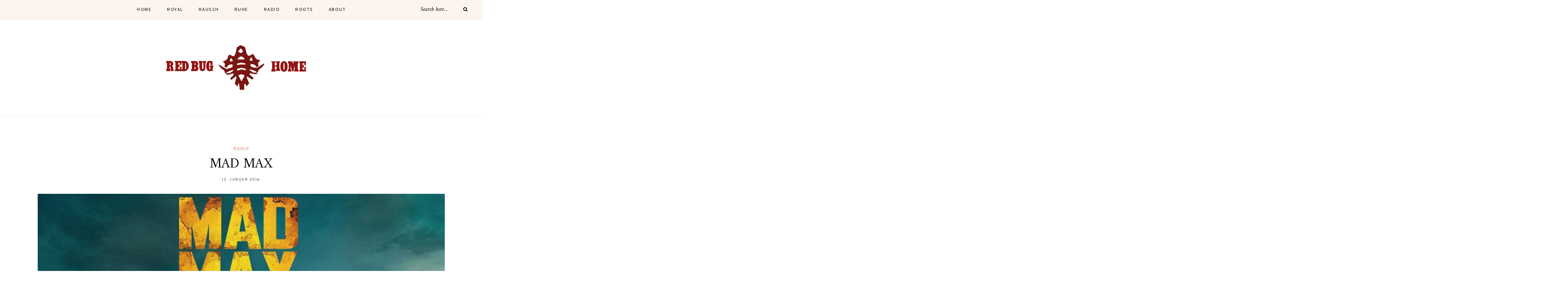

--- FILE ---
content_type: text/html; charset=UTF-8
request_url: https://www.redbug-home.com/mad-max/
body_size: 47593
content:
	
	<!DOCTYPE html>
<html lang="de">
<head>

	<meta charset="UTF-8">
	<meta http-equiv="X-UA-Compatible" content="IE=edge">
	
		<meta name="viewport" content="width=device-width, initial-scale=1">
		
	<link rel="profile" href="http://gmpg.org/xfn/11" />
	
	<link rel="pingback" href="https://www.redbug-home.com/xmlrpc.php" />

	<meta name='robots' content='index, follow, max-image-preview:large, max-snippet:-1, max-video-preview:-1' />
	<style>img:is([sizes="auto" i], [sizes^="auto," i]) { contain-intrinsic-size: 3000px 1500px }</style>
	
	<!-- This site is optimized with the Yoast SEO plugin v26.0 - https://yoast.com/wordpress/plugins/seo/ -->
	<title>MAD MAX - Redbug Home</title>
	<link rel="canonical" href="https://www.redbug-home.com/mad-max/" />
	<meta property="og:locale" content="de_DE" />
	<meta property="og:type" content="article" />
	<meta property="og:title" content="MAD MAX - Redbug Home" />
	<meta property="og:description" content="Es ist mal wieder soweit. Die Oscars stehen vor der Tür und  damit ist ein guter Zeitpunkt gekommen, um das letzte Filmjahr Revue passieren zu lassen. 2015 gab es viele große Actionfilme, erfolgreiche Sequels und nette Indie-Filme. Doch mein Favorit 2015 ist definitiv Mad Max. Ein waghalsiger Film, der einem das Gefühl vermittelt, mit einem Fuß in der Zukunft zu stehen. Doch was ist, wenn ich euch sage, dass die Idee gar nicht so neu ist? Wenn ich sage, dass George Miller sich mit Mad Max auf ein uraltes Rezept gestützt hat? Eine rasante Verfolgungsjagd, atemberaubende Stunts, der präzise Einsatz von Spezialeffekten, ein schweigsamer Hauptcharakter und eine mutige Partnerin. Das alles hat einer der berühmtesten Filmikonen bereits vor einer Ewigkeit verwirklicht. 1926 um genau zu sein. Die Rede ist natürlich von Buster Keaton und seinem Film The General. Ihr glaubt mir nicht? Na dann Vergleichen wir mal. In The General spielt Buster Keaton einen (unabsichtlichen) Kriegsverweigerer, der durch Zufall im Alleingang eine Gruppe Saboteure mit einer Lokomotive verfolgt. Wenn auch mit etwas mehr Absicht, ist Max ebenfalls Außenseiter eines Kriegssystems und wird trotzdem per Zufall in eine Verfolgungsjagd, diesmal mit Autos, verwickelt. The General spielt sich von nun an fast [&hellip;]" />
	<meta property="og:url" content="https://www.redbug-home.com/mad-max/" />
	<meta property="og:site_name" content="Redbug Home" />
	<meta property="article:published_time" content="2016-01-12T16:31:14+00:00" />
	<meta property="article:modified_time" content="2016-01-19T17:13:58+00:00" />
	<meta property="og:image" content="https://www.redbug-home.com/wp-content/uploads/2016/01/Mad-Max2.jpg" />
	<meta property="og:image:width" content="1500" />
	<meta property="og:image:height" content="500" />
	<meta property="og:image:type" content="image/jpeg" />
	<meta name="author" content="Leonard" />
	<meta name="twitter:card" content="summary_large_image" />
	<meta name="twitter:creator" content="@leonardcarow" />
	<meta name="twitter:site" content="@redbughome" />
	<meta name="twitter:label1" content="Verfasst von" />
	<meta name="twitter:data1" content="Leonard" />
	<meta name="twitter:label2" content="Geschätzte Lesezeit" />
	<meta name="twitter:data2" content="2 Minuten" />
	<script type="application/ld+json" class="yoast-schema-graph">{"@context":"https://schema.org","@graph":[{"@type":"WebPage","@id":"https://www.redbug-home.com/mad-max/","url":"https://www.redbug-home.com/mad-max/","name":"MAD MAX - Redbug Home","isPartOf":{"@id":"https://www.redbug-home.com/#website"},"primaryImageOfPage":{"@id":"https://www.redbug-home.com/mad-max/#primaryimage"},"image":{"@id":"https://www.redbug-home.com/mad-max/#primaryimage"},"thumbnailUrl":"https://www.redbug-home.com/wp-content/uploads/2016/01/Mad-Max2.jpg","datePublished":"2016-01-12T16:31:14+00:00","dateModified":"2016-01-19T17:13:58+00:00","author":{"@id":"https://www.redbug-home.com/#/schema/person/5776d98841ccf0c988bef4b1b1287927"},"breadcrumb":{"@id":"https://www.redbug-home.com/mad-max/#breadcrumb"},"inLanguage":"de","potentialAction":[{"@type":"ReadAction","target":["https://www.redbug-home.com/mad-max/"]}]},{"@type":"ImageObject","inLanguage":"de","@id":"https://www.redbug-home.com/mad-max/#primaryimage","url":"https://www.redbug-home.com/wp-content/uploads/2016/01/Mad-Max2.jpg","contentUrl":"https://www.redbug-home.com/wp-content/uploads/2016/01/Mad-Max2.jpg","width":1500,"height":500},{"@type":"BreadcrumbList","@id":"https://www.redbug-home.com/mad-max/#breadcrumb","itemListElement":[{"@type":"ListItem","position":1,"name":"Home","item":"https://www.redbug-home.com/"},{"@type":"ListItem","position":2,"name":"MAD MAX"}]},{"@type":"WebSite","@id":"https://www.redbug-home.com/#website","url":"https://www.redbug-home.com/","name":"Redbug Home","description":"Willkommen Zuhause","potentialAction":[{"@type":"SearchAction","target":{"@type":"EntryPoint","urlTemplate":"https://www.redbug-home.com/?s={search_term_string}"},"query-input":{"@type":"PropertyValueSpecification","valueRequired":true,"valueName":"search_term_string"}}],"inLanguage":"de"},{"@type":"Person","@id":"https://www.redbug-home.com/#/schema/person/5776d98841ccf0c988bef4b1b1287927","name":"Leonard","image":{"@type":"ImageObject","inLanguage":"de","@id":"https://www.redbug-home.com/#/schema/person/image/","url":"https://secure.gravatar.com/avatar/2e1143b107506aa3eea78d16dac43ea1ca19aca242b8878230b53fd6ed61eb24?s=96&d=mm&r=g","contentUrl":"https://secure.gravatar.com/avatar/2e1143b107506aa3eea78d16dac43ea1ca19aca242b8878230b53fd6ed61eb24?s=96&d=mm&r=g","caption":"Leonard"},"sameAs":["https://x.com/leonardcarow"],"url":"https://www.redbug-home.com/author/lenny/"}]}</script>
	<!-- / Yoast SEO plugin. -->


<link rel='dns-prefetch' href='//fonts.googleapis.com' />
<link rel="alternate" type="application/rss+xml" title="Redbug Home &raquo; Feed" href="https://www.redbug-home.com/feed/" />
<link rel="alternate" type="application/rss+xml" title="Redbug Home &raquo; Kommentar-Feed" href="https://www.redbug-home.com/comments/feed/" />
<link rel="alternate" type="application/rss+xml" title="Redbug Home &raquo; MAD MAX-Kommentar-Feed" href="https://www.redbug-home.com/mad-max/feed/" />
<script type="text/javascript">
/* <![CDATA[ */
window._wpemojiSettings = {"baseUrl":"https:\/\/s.w.org\/images\/core\/emoji\/16.0.1\/72x72\/","ext":".png","svgUrl":"https:\/\/s.w.org\/images\/core\/emoji\/16.0.1\/svg\/","svgExt":".svg","source":{"concatemoji":"https:\/\/www.redbug-home.com\/wp-includes\/js\/wp-emoji-release.min.js?ver=6.8.3"}};
/*! This file is auto-generated */
!function(s,n){var o,i,e;function c(e){try{var t={supportTests:e,timestamp:(new Date).valueOf()};sessionStorage.setItem(o,JSON.stringify(t))}catch(e){}}function p(e,t,n){e.clearRect(0,0,e.canvas.width,e.canvas.height),e.fillText(t,0,0);var t=new Uint32Array(e.getImageData(0,0,e.canvas.width,e.canvas.height).data),a=(e.clearRect(0,0,e.canvas.width,e.canvas.height),e.fillText(n,0,0),new Uint32Array(e.getImageData(0,0,e.canvas.width,e.canvas.height).data));return t.every(function(e,t){return e===a[t]})}function u(e,t){e.clearRect(0,0,e.canvas.width,e.canvas.height),e.fillText(t,0,0);for(var n=e.getImageData(16,16,1,1),a=0;a<n.data.length;a++)if(0!==n.data[a])return!1;return!0}function f(e,t,n,a){switch(t){case"flag":return n(e,"\ud83c\udff3\ufe0f\u200d\u26a7\ufe0f","\ud83c\udff3\ufe0f\u200b\u26a7\ufe0f")?!1:!n(e,"\ud83c\udde8\ud83c\uddf6","\ud83c\udde8\u200b\ud83c\uddf6")&&!n(e,"\ud83c\udff4\udb40\udc67\udb40\udc62\udb40\udc65\udb40\udc6e\udb40\udc67\udb40\udc7f","\ud83c\udff4\u200b\udb40\udc67\u200b\udb40\udc62\u200b\udb40\udc65\u200b\udb40\udc6e\u200b\udb40\udc67\u200b\udb40\udc7f");case"emoji":return!a(e,"\ud83e\udedf")}return!1}function g(e,t,n,a){var r="undefined"!=typeof WorkerGlobalScope&&self instanceof WorkerGlobalScope?new OffscreenCanvas(300,150):s.createElement("canvas"),o=r.getContext("2d",{willReadFrequently:!0}),i=(o.textBaseline="top",o.font="600 32px Arial",{});return e.forEach(function(e){i[e]=t(o,e,n,a)}),i}function t(e){var t=s.createElement("script");t.src=e,t.defer=!0,s.head.appendChild(t)}"undefined"!=typeof Promise&&(o="wpEmojiSettingsSupports",i=["flag","emoji"],n.supports={everything:!0,everythingExceptFlag:!0},e=new Promise(function(e){s.addEventListener("DOMContentLoaded",e,{once:!0})}),new Promise(function(t){var n=function(){try{var e=JSON.parse(sessionStorage.getItem(o));if("object"==typeof e&&"number"==typeof e.timestamp&&(new Date).valueOf()<e.timestamp+604800&&"object"==typeof e.supportTests)return e.supportTests}catch(e){}return null}();if(!n){if("undefined"!=typeof Worker&&"undefined"!=typeof OffscreenCanvas&&"undefined"!=typeof URL&&URL.createObjectURL&&"undefined"!=typeof Blob)try{var e="postMessage("+g.toString()+"("+[JSON.stringify(i),f.toString(),p.toString(),u.toString()].join(",")+"));",a=new Blob([e],{type:"text/javascript"}),r=new Worker(URL.createObjectURL(a),{name:"wpTestEmojiSupports"});return void(r.onmessage=function(e){c(n=e.data),r.terminate(),t(n)})}catch(e){}c(n=g(i,f,p,u))}t(n)}).then(function(e){for(var t in e)n.supports[t]=e[t],n.supports.everything=n.supports.everything&&n.supports[t],"flag"!==t&&(n.supports.everythingExceptFlag=n.supports.everythingExceptFlag&&n.supports[t]);n.supports.everythingExceptFlag=n.supports.everythingExceptFlag&&!n.supports.flag,n.DOMReady=!1,n.readyCallback=function(){n.DOMReady=!0}}).then(function(){return e}).then(function(){var e;n.supports.everything||(n.readyCallback(),(e=n.source||{}).concatemoji?t(e.concatemoji):e.wpemoji&&e.twemoji&&(t(e.twemoji),t(e.wpemoji)))}))}((window,document),window._wpemojiSettings);
/* ]]> */
</script>
<style id='wp-emoji-styles-inline-css' type='text/css'>

	img.wp-smiley, img.emoji {
		display: inline !important;
		border: none !important;
		box-shadow: none !important;
		height: 1em !important;
		width: 1em !important;
		margin: 0 0.07em !important;
		vertical-align: -0.1em !important;
		background: none !important;
		padding: 0 !important;
	}
</style>
<link rel='stylesheet' id='wp-block-library-css' href='https://www.redbug-home.com/wp-includes/css/dist/block-library/style.min.css?ver=6.8.3' type='text/css' media='all' />
<style id='classic-theme-styles-inline-css' type='text/css'>
/*! This file is auto-generated */
.wp-block-button__link{color:#fff;background-color:#32373c;border-radius:9999px;box-shadow:none;text-decoration:none;padding:calc(.667em + 2px) calc(1.333em + 2px);font-size:1.125em}.wp-block-file__button{background:#32373c;color:#fff;text-decoration:none}
</style>
<style id='global-styles-inline-css' type='text/css'>
:root{--wp--preset--aspect-ratio--square: 1;--wp--preset--aspect-ratio--4-3: 4/3;--wp--preset--aspect-ratio--3-4: 3/4;--wp--preset--aspect-ratio--3-2: 3/2;--wp--preset--aspect-ratio--2-3: 2/3;--wp--preset--aspect-ratio--16-9: 16/9;--wp--preset--aspect-ratio--9-16: 9/16;--wp--preset--color--black: #000000;--wp--preset--color--cyan-bluish-gray: #abb8c3;--wp--preset--color--white: #ffffff;--wp--preset--color--pale-pink: #f78da7;--wp--preset--color--vivid-red: #cf2e2e;--wp--preset--color--luminous-vivid-orange: #ff6900;--wp--preset--color--luminous-vivid-amber: #fcb900;--wp--preset--color--light-green-cyan: #7bdcb5;--wp--preset--color--vivid-green-cyan: #00d084;--wp--preset--color--pale-cyan-blue: #8ed1fc;--wp--preset--color--vivid-cyan-blue: #0693e3;--wp--preset--color--vivid-purple: #9b51e0;--wp--preset--gradient--vivid-cyan-blue-to-vivid-purple: linear-gradient(135deg,rgba(6,147,227,1) 0%,rgb(155,81,224) 100%);--wp--preset--gradient--light-green-cyan-to-vivid-green-cyan: linear-gradient(135deg,rgb(122,220,180) 0%,rgb(0,208,130) 100%);--wp--preset--gradient--luminous-vivid-amber-to-luminous-vivid-orange: linear-gradient(135deg,rgba(252,185,0,1) 0%,rgba(255,105,0,1) 100%);--wp--preset--gradient--luminous-vivid-orange-to-vivid-red: linear-gradient(135deg,rgba(255,105,0,1) 0%,rgb(207,46,46) 100%);--wp--preset--gradient--very-light-gray-to-cyan-bluish-gray: linear-gradient(135deg,rgb(238,238,238) 0%,rgb(169,184,195) 100%);--wp--preset--gradient--cool-to-warm-spectrum: linear-gradient(135deg,rgb(74,234,220) 0%,rgb(151,120,209) 20%,rgb(207,42,186) 40%,rgb(238,44,130) 60%,rgb(251,105,98) 80%,rgb(254,248,76) 100%);--wp--preset--gradient--blush-light-purple: linear-gradient(135deg,rgb(255,206,236) 0%,rgb(152,150,240) 100%);--wp--preset--gradient--blush-bordeaux: linear-gradient(135deg,rgb(254,205,165) 0%,rgb(254,45,45) 50%,rgb(107,0,62) 100%);--wp--preset--gradient--luminous-dusk: linear-gradient(135deg,rgb(255,203,112) 0%,rgb(199,81,192) 50%,rgb(65,88,208) 100%);--wp--preset--gradient--pale-ocean: linear-gradient(135deg,rgb(255,245,203) 0%,rgb(182,227,212) 50%,rgb(51,167,181) 100%);--wp--preset--gradient--electric-grass: linear-gradient(135deg,rgb(202,248,128) 0%,rgb(113,206,126) 100%);--wp--preset--gradient--midnight: linear-gradient(135deg,rgb(2,3,129) 0%,rgb(40,116,252) 100%);--wp--preset--font-size--small: 13px;--wp--preset--font-size--medium: 20px;--wp--preset--font-size--large: 36px;--wp--preset--font-size--x-large: 42px;--wp--preset--spacing--20: 0.44rem;--wp--preset--spacing--30: 0.67rem;--wp--preset--spacing--40: 1rem;--wp--preset--spacing--50: 1.5rem;--wp--preset--spacing--60: 2.25rem;--wp--preset--spacing--70: 3.38rem;--wp--preset--spacing--80: 5.06rem;--wp--preset--shadow--natural: 6px 6px 9px rgba(0, 0, 0, 0.2);--wp--preset--shadow--deep: 12px 12px 50px rgba(0, 0, 0, 0.4);--wp--preset--shadow--sharp: 6px 6px 0px rgba(0, 0, 0, 0.2);--wp--preset--shadow--outlined: 6px 6px 0px -3px rgba(255, 255, 255, 1), 6px 6px rgba(0, 0, 0, 1);--wp--preset--shadow--crisp: 6px 6px 0px rgba(0, 0, 0, 1);}:where(.is-layout-flex){gap: 0.5em;}:where(.is-layout-grid){gap: 0.5em;}body .is-layout-flex{display: flex;}.is-layout-flex{flex-wrap: wrap;align-items: center;}.is-layout-flex > :is(*, div){margin: 0;}body .is-layout-grid{display: grid;}.is-layout-grid > :is(*, div){margin: 0;}:where(.wp-block-columns.is-layout-flex){gap: 2em;}:where(.wp-block-columns.is-layout-grid){gap: 2em;}:where(.wp-block-post-template.is-layout-flex){gap: 1.25em;}:where(.wp-block-post-template.is-layout-grid){gap: 1.25em;}.has-black-color{color: var(--wp--preset--color--black) !important;}.has-cyan-bluish-gray-color{color: var(--wp--preset--color--cyan-bluish-gray) !important;}.has-white-color{color: var(--wp--preset--color--white) !important;}.has-pale-pink-color{color: var(--wp--preset--color--pale-pink) !important;}.has-vivid-red-color{color: var(--wp--preset--color--vivid-red) !important;}.has-luminous-vivid-orange-color{color: var(--wp--preset--color--luminous-vivid-orange) !important;}.has-luminous-vivid-amber-color{color: var(--wp--preset--color--luminous-vivid-amber) !important;}.has-light-green-cyan-color{color: var(--wp--preset--color--light-green-cyan) !important;}.has-vivid-green-cyan-color{color: var(--wp--preset--color--vivid-green-cyan) !important;}.has-pale-cyan-blue-color{color: var(--wp--preset--color--pale-cyan-blue) !important;}.has-vivid-cyan-blue-color{color: var(--wp--preset--color--vivid-cyan-blue) !important;}.has-vivid-purple-color{color: var(--wp--preset--color--vivid-purple) !important;}.has-black-background-color{background-color: var(--wp--preset--color--black) !important;}.has-cyan-bluish-gray-background-color{background-color: var(--wp--preset--color--cyan-bluish-gray) !important;}.has-white-background-color{background-color: var(--wp--preset--color--white) !important;}.has-pale-pink-background-color{background-color: var(--wp--preset--color--pale-pink) !important;}.has-vivid-red-background-color{background-color: var(--wp--preset--color--vivid-red) !important;}.has-luminous-vivid-orange-background-color{background-color: var(--wp--preset--color--luminous-vivid-orange) !important;}.has-luminous-vivid-amber-background-color{background-color: var(--wp--preset--color--luminous-vivid-amber) !important;}.has-light-green-cyan-background-color{background-color: var(--wp--preset--color--light-green-cyan) !important;}.has-vivid-green-cyan-background-color{background-color: var(--wp--preset--color--vivid-green-cyan) !important;}.has-pale-cyan-blue-background-color{background-color: var(--wp--preset--color--pale-cyan-blue) !important;}.has-vivid-cyan-blue-background-color{background-color: var(--wp--preset--color--vivid-cyan-blue) !important;}.has-vivid-purple-background-color{background-color: var(--wp--preset--color--vivid-purple) !important;}.has-black-border-color{border-color: var(--wp--preset--color--black) !important;}.has-cyan-bluish-gray-border-color{border-color: var(--wp--preset--color--cyan-bluish-gray) !important;}.has-white-border-color{border-color: var(--wp--preset--color--white) !important;}.has-pale-pink-border-color{border-color: var(--wp--preset--color--pale-pink) !important;}.has-vivid-red-border-color{border-color: var(--wp--preset--color--vivid-red) !important;}.has-luminous-vivid-orange-border-color{border-color: var(--wp--preset--color--luminous-vivid-orange) !important;}.has-luminous-vivid-amber-border-color{border-color: var(--wp--preset--color--luminous-vivid-amber) !important;}.has-light-green-cyan-border-color{border-color: var(--wp--preset--color--light-green-cyan) !important;}.has-vivid-green-cyan-border-color{border-color: var(--wp--preset--color--vivid-green-cyan) !important;}.has-pale-cyan-blue-border-color{border-color: var(--wp--preset--color--pale-cyan-blue) !important;}.has-vivid-cyan-blue-border-color{border-color: var(--wp--preset--color--vivid-cyan-blue) !important;}.has-vivid-purple-border-color{border-color: var(--wp--preset--color--vivid-purple) !important;}.has-vivid-cyan-blue-to-vivid-purple-gradient-background{background: var(--wp--preset--gradient--vivid-cyan-blue-to-vivid-purple) !important;}.has-light-green-cyan-to-vivid-green-cyan-gradient-background{background: var(--wp--preset--gradient--light-green-cyan-to-vivid-green-cyan) !important;}.has-luminous-vivid-amber-to-luminous-vivid-orange-gradient-background{background: var(--wp--preset--gradient--luminous-vivid-amber-to-luminous-vivid-orange) !important;}.has-luminous-vivid-orange-to-vivid-red-gradient-background{background: var(--wp--preset--gradient--luminous-vivid-orange-to-vivid-red) !important;}.has-very-light-gray-to-cyan-bluish-gray-gradient-background{background: var(--wp--preset--gradient--very-light-gray-to-cyan-bluish-gray) !important;}.has-cool-to-warm-spectrum-gradient-background{background: var(--wp--preset--gradient--cool-to-warm-spectrum) !important;}.has-blush-light-purple-gradient-background{background: var(--wp--preset--gradient--blush-light-purple) !important;}.has-blush-bordeaux-gradient-background{background: var(--wp--preset--gradient--blush-bordeaux) !important;}.has-luminous-dusk-gradient-background{background: var(--wp--preset--gradient--luminous-dusk) !important;}.has-pale-ocean-gradient-background{background: var(--wp--preset--gradient--pale-ocean) !important;}.has-electric-grass-gradient-background{background: var(--wp--preset--gradient--electric-grass) !important;}.has-midnight-gradient-background{background: var(--wp--preset--gradient--midnight) !important;}.has-small-font-size{font-size: var(--wp--preset--font-size--small) !important;}.has-medium-font-size{font-size: var(--wp--preset--font-size--medium) !important;}.has-large-font-size{font-size: var(--wp--preset--font-size--large) !important;}.has-x-large-font-size{font-size: var(--wp--preset--font-size--x-large) !important;}
:where(.wp-block-post-template.is-layout-flex){gap: 1.25em;}:where(.wp-block-post-template.is-layout-grid){gap: 1.25em;}
:where(.wp-block-columns.is-layout-flex){gap: 2em;}:where(.wp-block-columns.is-layout-grid){gap: 2em;}
:root :where(.wp-block-pullquote){font-size: 1.5em;line-height: 1.6;}
</style>
<link rel='stylesheet' id='alder-style-css' href='https://www.redbug-home.com/wp-content/themes/alder/style.css?ver=6.8.3' type='text/css' media='all' />
<link rel='stylesheet' id='font-awesome-css' href='https://www.redbug-home.com/wp-content/themes/alder/css/font-awesome.min.css?ver=6.8.3' type='text/css' media='all' />
<link rel='stylesheet' id='bxslider-css' href='https://www.redbug-home.com/wp-content/themes/alder/css/jquery.bxslider.css?ver=6.8.3' type='text/css' media='all' />
<link rel='stylesheet' id='alder-respon-css' href='https://www.redbug-home.com/wp-content/themes/alder/css/responsive.css?ver=6.8.3' type='text/css' media='all' />
<link rel='stylesheet' id='alder_fonts-css' href='//fonts.googleapis.com/css?family=Overpass%3A300%2C400%2C400i%2C700%2C700i%26subset%3Dlatin-ext%7CAmiri%3A400%2C700%2C700i%2C400i&#038;ver=1.0.0' type='text/css' media='all' />
<script type="text/javascript" src="https://www.redbug-home.com/wp-includes/js/jquery/jquery.min.js?ver=3.7.1" id="jquery-core-js"></script>
<script type="text/javascript" src="https://www.redbug-home.com/wp-includes/js/jquery/jquery-migrate.min.js?ver=3.4.1" id="jquery-migrate-js"></script>
<script type="text/javascript" src="https://www.redbug-home.com/wp-content/themes/alder/js/fitvids.js?ver%5B0%5D=jquery" id="fitvids-js"></script>
<link rel="https://api.w.org/" href="https://www.redbug-home.com/wp-json/" /><link rel="alternate" title="JSON" type="application/json" href="https://www.redbug-home.com/wp-json/wp/v2/posts/1201" /><link rel="EditURI" type="application/rsd+xml" title="RSD" href="https://www.redbug-home.com/xmlrpc.php?rsd" />
<meta name="generator" content="WordPress 6.8.3" />
<link rel='shortlink' href='https://www.redbug-home.com/?p=1201' />
<link rel="alternate" title="oEmbed (JSON)" type="application/json+oembed" href="https://www.redbug-home.com/wp-json/oembed/1.0/embed?url=https%3A%2F%2Fwww.redbug-home.com%2Fmad-max%2F" />
<link rel="alternate" title="oEmbed (XML)" type="text/xml+oembed" href="https://www.redbug-home.com/wp-json/oembed/1.0/embed?url=https%3A%2F%2Fwww.redbug-home.com%2Fmad-max%2F&#038;format=xml" />
    <style type="text/css">
	
						
																				
																		
												
														
						
																																																
										
										
																				
																				
				
    </style>
    <link rel="icon" href="https://www.redbug-home.com/wp-content/uploads/2023/01/cropped-Redbug-1024x1011-1-32x32.jpg" sizes="32x32" />
<link rel="icon" href="https://www.redbug-home.com/wp-content/uploads/2023/01/cropped-Redbug-1024x1011-1-192x192.jpg" sizes="192x192" />
<link rel="apple-touch-icon" href="https://www.redbug-home.com/wp-content/uploads/2023/01/cropped-Redbug-1024x1011-1-180x180.jpg" />
<meta name="msapplication-TileImage" content="https://www.redbug-home.com/wp-content/uploads/2023/01/cropped-Redbug-1024x1011-1-270x270.jpg" />
	
</head>

<body class="wp-singular post-template-default single single-post postid-1201 single-format-standard wp-theme-alder">
	
		<div id="top-instagram">
			</div>
		
	<div id="top-bar">
		
				<div id="top-social" >
																			</div>
				
		<nav id="navigation">
		
			<div id="nav-wrapper">
				<ul id="menu-hauptmenue" class="menu"><li id="menu-item-64" class="menu-item menu-item-type-custom menu-item-object-custom menu-item-home menu-item-64"><a href="https://www.redbug-home.com/">Home</a></li>
<li id="menu-item-88" class="menu-item menu-item-type-post_type menu-item-object-page menu-item-88"><a href="https://www.redbug-home.com/royal/">royal</a></li>
<li id="menu-item-84" class="menu-item menu-item-type-post_type menu-item-object-page menu-item-84"><a href="https://www.redbug-home.com/rausch/">rausch</a></li>
<li id="menu-item-95" class="menu-item menu-item-type-post_type menu-item-object-page menu-item-95"><a href="https://www.redbug-home.com/ruhe/">ruhe</a></li>
<li id="menu-item-92" class="menu-item menu-item-type-post_type menu-item-object-page menu-item-92"><a href="https://www.redbug-home.com/radio/">radio</a></li>
<li id="menu-item-100" class="menu-item menu-item-type-post_type menu-item-object-page menu-item-100"><a href="https://www.redbug-home.com/roots/">roots</a></li>
<li id="menu-item-472" class="menu-item menu-item-type-post_type menu-item-object-page menu-item-472"><a href="https://www.redbug-home.com/about/">About</a></li>
</ul>			</div>
			
			<div id="slick-mobile-menu"></div>
		
		</nav>
		
		<div id="top-bar-right">
		
						
						<div class="top-search desktop-search">
				<form role="search" method="get" class="searchform" action="https://www.redbug-home.com/">
	<input type="text" placeholder="Search here..." name="s" class="s" />
	<button type="submit" class="search-button">
		<i class="fa fa-search"></i>
	</button>
</form>			</div>
			<div class="top-search mobile-search">
				<a href="#"><i class="fa fa-search"></i></a>
			</div>
			<div id="show-search">
				<form role="search" method="get" class="searchform" action="https://www.redbug-home.com/">
	<input type="text" placeholder="Search here..." name="s" class="s" />
	<button type="submit" class="search-button">
		<i class="fa fa-search"></i>
	</button>
</form>				<a href="#" class="close-search"><i class="fa fa-close"></i></a>
			</div>
						
			<div id="mobile-social">
																											</div>
		
		</div>
		
	</div>
	
	<header id="header" class="">
		
		<div id="logo">
							
									<h2><a href="https://www.redbug-home.com/"><img src="https://www.redbug-home.com/wp-content/uploads/2015/02/logo4.png" alt="Redbug Home" /></a></h2>
								
					</div>
	
	</header>
	<div class="sp-container isfullwidth">
		
		<div class="sp-row">
		
			<div id="main" class="fullwidth">
					
				<div class="sp-row">
				
											
						<div class="sp-col-12">
<article id="post-1201" class="post-1201 post type-post status-publish format-standard has-post-thumbnail hentry category-radio tag-film tag-regie">

	<div class="post-header">
		
				<span class="cat"><a href="https://www.redbug-home.com/themen/radio/" rel="category tag">Radio</a></span>
				
					<h1 class="entry-title">MAD MAX</h1>
				
				<span class="sp-date"><a href="https://www.redbug-home.com/mad-max/"><span class="updated published">12. Januar 2016</span></a></span>
				
	</div>
	
		
							<div class="post-img">
									<img width="1500" height="500" src="https://www.redbug-home.com/wp-content/uploads/2016/01/Mad-Max2.jpg" class="attachment- size- wp-post-image" alt="" decoding="async" fetchpriority="high" srcset="https://www.redbug-home.com/wp-content/uploads/2016/01/Mad-Max2.jpg 1500w, https://www.redbug-home.com/wp-content/uploads/2016/01/Mad-Max2-300x100.jpg 300w, https://www.redbug-home.com/wp-content/uploads/2016/01/Mad-Max2-1024x341.jpg 1024w, https://www.redbug-home.com/wp-content/uploads/2016/01/Mad-Max2-1080x360.jpg 1080w" sizes="(max-width: 1500px) 100vw, 1500px" />							</div>
						
		
	
	<div class="post-entry">
		
				
			<p>Es ist mal wieder soweit. Die Oscars stehen vor der Tür und  damit ist ein guter Zeitpunkt gekommen, um das letzte Filmjahr Revue passieren zu lassen. 2015 gab es viele große Actionfilme, erfolgreiche Sequels und nette Indie-Filme.</p>
<p>Doch mein Favorit 2015 ist definitiv <em><a href="http://www.imdb.com/title/tt1392190/">Mad Max</a></em>.</p>
<p>Ein waghalsiger Film, der einem das Gefühl vermittelt, mit einem Fuß in der Zukunft zu stehen.</p>
<p>Doch was ist, wenn ich euch sage, dass die Idee gar nicht so neu ist? Wenn ich sage, dass <a href="http://www.imdb.com/name/nm0004306/?ref_=tt_ov_dr">George Miller</a> sich mit <em>Mad Max</em> auf ein uraltes Rezept gestützt hat?</p>
<p>Eine rasante Verfolgungsjagd, atemberaubende Stunts, der präzise Einsatz von Spezialeffekten, ein schweigsamer Hauptcharakter und eine mutige Partnerin.</p>
<p>Das alles hat einer der berühmtesten Filmikonen bereits vor einer Ewigkeit verwirklicht. 1926 um genau zu sein. Die Rede ist natürlich von <a href="http://www.imdb.com/name/nm0000036/?ref_=fn_al_nm_1">Buster Keaton</a> und seinem Film <em><a href="http://www.imdb.com/title/tt0017925/?ref_=nm_knf_i1">The General</a></em>. Ihr glaubt mir nicht?</p>
<p>Na dann Vergleichen wir mal.</p>
<p>In <em>The General</em> spielt Buster Keaton einen (unabsichtlichen) Kriegsverweigerer, der durch Zufall im Alleingang eine Gruppe Saboteure mit einer Lokomotive verfolgt.</p>
<p>Wenn auch mit etwas mehr Absicht, ist Max ebenfalls Außenseiter eines Kriegssystems und wird trotzdem per Zufall in eine Verfolgungsjagd, diesmal mit Autos, verwickelt.</p>
<p><em>The General</em> spielt sich von nun an fast ausschließlich in Bewegung ab. Was Keaton mehr als einmal in gefährliche Situationen auf der Lokomotive bringt. Seine Stunts &#8211; alle selbstgemacht.</p>
<p>Bekanntlich ist auch <em>Mad Max</em> ein Verfolgungs-Road-Movie, in dem <a href="http://www.imdb.com/name/nm0362766/?ref_=fn_al_nm_1">Tom Hardy</a> ebenfalls mehrmals auf einem Gefährt in Gefahr gebracht wird. Und auch <em>Mad Max</em> wird zurecht für seine geniale Stuntarbeit gefeiert.</p>
<p>Als Keaton seine große Liebe aus den Händen der Saboteure befreien kann, bilden die beiden ein ungleiches, aber trotzdem funktionierendes Team an der Lokomotive. Und auch <a href="http://www.imdb.com/name/nm0362766/?ref_=tt_cl_t1">Hardy</a> und <a href="http://www.imdb.com/name/nm0000234/?ref_=tt_cl_t2">Theron</a> stehen sich das ein oder andere Mal im Weg, schaffen es aber trotzdem, immer wieder gemeinsam einen Plan zu machen.</p>
<p>Mit seiner Liebe an Board macht sich Keaton in <em>The General</em> schon bald auf den Rückweg. Doch nun wird er von den Saboteuren verfolgt. Der Spieß dreht sich um, und die Verfolgungsjagd geht in die entgegengesetzte Richtung weiter.</p>
<p>Muss ich noch mehr sagen? Die Mad Max Truppe stellt fest, dass sie in eine Sackgasse gefahren ist und tritt den Rückweg an, was eine rasante Verfolgungsjagd in entgegengesetzte Richtung zur Folge hat.</p>
<p>Ich könnte hier nun noch eine ganze Weile weiterschreiben, aber bekanntlich sagt ein Bild mehr als tausend Worte, also habe ich mal ein paar Vergleiche herausgesucht:</p>
<p>&nbsp;</p>
<p><a href="https://www.redbug-home.com/wp-content/uploads/2016/01/Max_1-e1452606258492.jpg"><img decoding="async" class="alignnone size-medium wp-image-1205" src="https://www.redbug-home.com/wp-content/uploads/2016/01/Max_1-e1452606258492-300x300.jpg" alt="Max_1" width="300" height="300" srcset="https://www.redbug-home.com/wp-content/uploads/2016/01/Max_1-e1452606258492-300x300.jpg 300w, https://www.redbug-home.com/wp-content/uploads/2016/01/Max_1-e1452606258492-150x150.jpg 150w, https://www.redbug-home.com/wp-content/uploads/2016/01/Max_1-e1452606258492.jpg 720w" sizes="(max-width: 300px) 100vw, 300px" /></a>       <a href="https://www.redbug-home.com/wp-content/uploads/2016/01/general_1-e1452606328580.jpg"><img decoding="async" class="alignnone size-medium wp-image-1206" src="https://www.redbug-home.com/wp-content/uploads/2016/01/general_1-e1452606328580-300x300.jpg" alt="general_1" width="300" height="300" srcset="https://www.redbug-home.com/wp-content/uploads/2016/01/general_1-e1452606328580-300x300.jpg 300w, https://www.redbug-home.com/wp-content/uploads/2016/01/general_1-e1452606328580-150x150.jpg 150w, https://www.redbug-home.com/wp-content/uploads/2016/01/general_1-e1452606328580-1024x1024.jpg 1024w, https://www.redbug-home.com/wp-content/uploads/2016/01/general_1-e1452606328580-1080x1080.jpg 1080w, https://www.redbug-home.com/wp-content/uploads/2016/01/general_1-e1452606328580.jpg 1566w" sizes="(max-width: 300px) 100vw, 300px" /></a></p>
<p><a href="https://www.redbug-home.com/wp-content/uploads/2016/01/general_2-e1452606017368.png"><img loading="lazy" decoding="async" class="alignnone size-medium wp-image-1203" src="https://www.redbug-home.com/wp-content/uploads/2016/01/max_2-e1452606068895-300x300.png" alt="max_2" width="300" height="300" srcset="https://www.redbug-home.com/wp-content/uploads/2016/01/max_2-e1452606068895-300x300.png 300w, https://www.redbug-home.com/wp-content/uploads/2016/01/max_2-e1452606068895-150x150.png 150w, https://www.redbug-home.com/wp-content/uploads/2016/01/max_2-e1452606068895.png 583w" sizes="auto, (max-width: 300px) 100vw, 300px" />       <img loading="lazy" decoding="async" class="alignnone wp-image-1202 size-medium" src="https://www.redbug-home.com/wp-content/uploads/2016/01/general_2-e1452606017368-300x300.png" alt="general_2" width="300" height="300" srcset="https://www.redbug-home.com/wp-content/uploads/2016/01/general_2-e1452606017368-300x300.png 300w, https://www.redbug-home.com/wp-content/uploads/2016/01/general_2-e1452606017368-150x150.png 150w, https://www.redbug-home.com/wp-content/uploads/2016/01/general_2-e1452606017368.png 856w" sizes="auto, (max-width: 300px) 100vw, 300px" /></a></p>
<p><a href="https://www.redbug-home.com/wp-content/uploads/2016/01/max_4-e1452608904385.png"><img loading="lazy" decoding="async" class="alignnone size-medium wp-image-1210" src="https://www.redbug-home.com/wp-content/uploads/2016/01/max_4-e1452608904385-300x300.png" alt="max_4" width="300" height="300" srcset="https://www.redbug-home.com/wp-content/uploads/2016/01/max_4-e1452608904385-300x300.png 300w, https://www.redbug-home.com/wp-content/uploads/2016/01/max_4-e1452608904385-150x150.png 150w, https://www.redbug-home.com/wp-content/uploads/2016/01/max_4-e1452608904385.png 593w" sizes="auto, (max-width: 300px) 100vw, 300px" /></a>       <a href="https://www.redbug-home.com/wp-content/uploads/2016/01/general_4-e1452609226607.png"><img loading="lazy" decoding="async" class="alignnone size-medium wp-image-1212" src="https://www.redbug-home.com/wp-content/uploads/2016/01/general_4-e1452609226607-300x300.png" alt="general_4" width="300" height="300" srcset="https://www.redbug-home.com/wp-content/uploads/2016/01/general_4-e1452609226607-300x300.png 300w, https://www.redbug-home.com/wp-content/uploads/2016/01/general_4-e1452609226607-150x150.png 150w, https://www.redbug-home.com/wp-content/uploads/2016/01/general_4-e1452609226607.png 611w" sizes="auto, (max-width: 300px) 100vw, 300px" /></a></p>
<p><a href="https://www.redbug-home.com/wp-content/uploads/2016/01/general_3-e1452607063743.png"><img loading="lazy" decoding="async" class="alignnone size-medium wp-image-1208" src="https://www.redbug-home.com/wp-content/uploads/2016/01/max_3-e1452607039867-300x300.png" alt="max_3" width="300" height="300" srcset="https://www.redbug-home.com/wp-content/uploads/2016/01/max_3-e1452607039867-300x300.png 300w, https://www.redbug-home.com/wp-content/uploads/2016/01/max_3-e1452607039867-150x150.png 150w, https://www.redbug-home.com/wp-content/uploads/2016/01/max_3-e1452607039867.png 590w" sizes="auto, (max-width: 300px) 100vw, 300px" />       <img loading="lazy" decoding="async" class="alignnone size-medium wp-image-1207" src="https://www.redbug-home.com/wp-content/uploads/2016/01/general_3-e1452607063743-300x300.png" alt="general_3" width="300" height="300" srcset="https://www.redbug-home.com/wp-content/uploads/2016/01/general_3-e1452607063743-300x300.png 300w, https://www.redbug-home.com/wp-content/uploads/2016/01/general_3-e1452607063743-150x150.png 150w, https://www.redbug-home.com/wp-content/uploads/2016/01/general_3-e1452607063743.png 561w" sizes="auto, (max-width: 300px) 100vw, 300px" /></a></p>
<p><a href="https://www.redbug-home.com/wp-content/uploads/2016/01/max_6-e1452615467703.png"><img loading="lazy" decoding="async" class="alignnone size-medium wp-image-1217" src="https://www.redbug-home.com/wp-content/uploads/2016/01/max_6-e1452615467703-300x300.png" alt="max_6" width="300" height="300" srcset="https://www.redbug-home.com/wp-content/uploads/2016/01/max_6-e1452615467703-300x300.png 300w, https://www.redbug-home.com/wp-content/uploads/2016/01/max_6-e1452615467703-150x150.png 150w, https://www.redbug-home.com/wp-content/uploads/2016/01/max_6-e1452615467703.png 576w" sizes="auto, (max-width: 300px) 100vw, 300px" /></a>       <a href="https://www.redbug-home.com/wp-content/uploads/2016/01/genereal_6-e1452615416467.png"><img loading="lazy" decoding="async" class="alignnone size-medium wp-image-1216" src="https://www.redbug-home.com/wp-content/uploads/2016/01/genereal_6-e1452615416467-300x300.png" alt="genereal_6" width="300" height="300" srcset="https://www.redbug-home.com/wp-content/uploads/2016/01/genereal_6-e1452615416467-300x300.png 300w, https://www.redbug-home.com/wp-content/uploads/2016/01/genereal_6-e1452615416467-150x150.png 150w, https://www.redbug-home.com/wp-content/uploads/2016/01/genereal_6-e1452615416467.png 745w" sizes="auto, (max-width: 300px) 100vw, 300px" /></a></p>
<p>Ja und auch hier könnte ich ewig weiter machen. Aber genau das ist für mich der Grund, warum <em>Mad Max</em> einer der besten Filme der letzten Jahre ist. George Miller hat von den ganz Großen abgeschaut. Bewährtes behalten und Neues hinzugefügt. Entstanden ist ein Film, der die Vergangenheit ehrt, die Gegenwart fordert und die Zukunft erreicht. Mein absoluter Favorit!</p>
			
				
				
					<div class="post-tags">
				<a href="https://www.redbug-home.com/schlagworte/film/" rel="tag">film</a><a href="https://www.redbug-home.com/schlagworte/regie/" rel="tag">Regie</a>			</div>
			
		
	</div>
	
	<div class="post-meta ">
		
						<div class="meta-author">
			<img alt='' src='https://secure.gravatar.com/avatar/2e1143b107506aa3eea78d16dac43ea1ca19aca242b8878230b53fd6ed61eb24?s=60&#038;d=mm&#038;r=g' srcset='https://secure.gravatar.com/avatar/2e1143b107506aa3eea78d16dac43ea1ca19aca242b8878230b53fd6ed61eb24?s=120&#038;d=mm&#038;r=g 2x' class='avatar avatar-60 photo' height='60' width='60' loading='lazy' decoding='async'/><span class="by">by</span> <span class="vcard author"><span class="fn"><a href="https://www.redbug-home.com/author/lenny/" title="Beiträge von Leonard" rel="author">Leonard</a></span></span>
		</div>
						
				
				
	</div>

	
			<div class="related-posts"><div class="sp-row">
		
			<div class="sp-col-12">
				<h4 class="related-heading">You Might Also Like...</h4>
			</div>
		
					
			<div class="sp-col-4">
				<div class="item-related">
					
										<a href="https://www.redbug-home.com/the-dark-knight-rises-life-in-the-public-eye/"><img width="520" height="173" src="https://www.redbug-home.com/wp-content/uploads/2017/05/batman_cavaleiro_trevas_ressurge_2012_37-3-1.jpg" class="attachment-alder-misc-thumb size-alder-misc-thumb wp-post-image" alt="" decoding="async" loading="lazy" srcset="https://www.redbug-home.com/wp-content/uploads/2017/05/batman_cavaleiro_trevas_ressurge_2012_37-3-1.jpg 1500w, https://www.redbug-home.com/wp-content/uploads/2017/05/batman_cavaleiro_trevas_ressurge_2012_37-3-1-300x100.jpg 300w, https://www.redbug-home.com/wp-content/uploads/2017/05/batman_cavaleiro_trevas_ressurge_2012_37-3-1-768x256.jpg 768w, https://www.redbug-home.com/wp-content/uploads/2017/05/batman_cavaleiro_trevas_ressurge_2012_37-3-1-1024x341.jpg 1024w, https://www.redbug-home.com/wp-content/uploads/2017/05/batman_cavaleiro_trevas_ressurge_2012_37-3-1-1080x360.jpg 1080w" sizes="auto, (max-width: 520px) 100vw, 520px" /></a>
										
					<h3><a href="https://www.redbug-home.com/the-dark-knight-rises-life-in-the-public-eye/">The Dark Knight Rises &#8211; Life In The Public Eye</a></h3>
					
					
				</div>
			</div>
			
					
			<div class="sp-col-4">
				<div class="item-related">
					
										<a href="https://www.redbug-home.com/geld-tischlein-deck-dich/"><img width="520" height="299" src="https://www.redbug-home.com/wp-content/uploads/2019/04/BannerRedBug-Home_geld.png" class="attachment-alder-misc-thumb size-alder-misc-thumb wp-post-image" alt="" decoding="async" loading="lazy" srcset="https://www.redbug-home.com/wp-content/uploads/2019/04/BannerRedBug-Home_geld.png 1091w, https://www.redbug-home.com/wp-content/uploads/2019/04/BannerRedBug-Home_geld-300x172.png 300w, https://www.redbug-home.com/wp-content/uploads/2019/04/BannerRedBug-Home_geld-768x441.png 768w, https://www.redbug-home.com/wp-content/uploads/2019/04/BannerRedBug-Home_geld-1024x588.png 1024w, https://www.redbug-home.com/wp-content/uploads/2019/04/BannerRedBug-Home_geld-1080x621.png 1080w" sizes="auto, (max-width: 520px) 100vw, 520px" /></a>
										
					<h3><a href="https://www.redbug-home.com/geld-tischlein-deck-dich/">Geld: Tischlein, deck dich!</a></h3>
					
					
				</div>
			</div>
			
					
			<div class="sp-col-4">
				<div class="item-related">
					
										<a href="https://www.redbug-home.com/neuanfang-bandersnatch/"><img width="520" height="183" src="https://www.redbug-home.com/wp-content/uploads/2019/01/Copy-of-AmberBONGARD-3.png" class="attachment-alder-misc-thumb size-alder-misc-thumb wp-post-image" alt="" decoding="async" loading="lazy" srcset="https://www.redbug-home.com/wp-content/uploads/2019/01/Copy-of-AmberBONGARD-3.png 3000w, https://www.redbug-home.com/wp-content/uploads/2019/01/Copy-of-AmberBONGARD-3-300x106.png 300w, https://www.redbug-home.com/wp-content/uploads/2019/01/Copy-of-AmberBONGARD-3-768x270.png 768w, https://www.redbug-home.com/wp-content/uploads/2019/01/Copy-of-AmberBONGARD-3-1024x360.png 1024w, https://www.redbug-home.com/wp-content/uploads/2019/01/Copy-of-AmberBONGARD-3-1080x380.png 1080w" sizes="auto, (max-width: 520px) 100vw, 520px" /></a>
										
					<h3><a href="https://www.redbug-home.com/neuanfang-bandersnatch/">Neuanfang: Bandersnatch</a></h3>
					
					
				</div>
			</div>
			
		</div></div>
<div class="post-comments " id="comments">
	
	<h4 class="related-heading">1 Comment</h4><div class='comments'><ul>	<li class="comment byuser comment-author-isabel even thread-even depth-1" id="comment-36">
		
		<div class="thecomment">
					
			<div class="author-img">
				<img alt='' src='https://secure.gravatar.com/avatar/eb80f82aabc1d2acef1eddd2e6ca8538c39b78e090d0fbfab1434360a733a928?s=60&#038;d=mm&#038;r=g' srcset='https://secure.gravatar.com/avatar/eb80f82aabc1d2acef1eddd2e6ca8538c39b78e090d0fbfab1434360a733a928?s=120&#038;d=mm&#038;r=g 2x' class='avatar avatar-60 photo' height='60' width='60' loading='lazy' decoding='async'/>			</div>
			
			<div class="comment-text">
				<span class="reply">
					<a rel="nofollow" class="comment-reply-login" href="https://www.redbug-home.com/wp-login.php?redirect_to=https%3A%2F%2Fwww.redbug-home.com%2Fmad-max%2F">Zum Antworten anmelden</a>									</span>
				<h6 class="author">Isabel</h6>
				<span class="date">24. Januar 2016 at 18:39</span>
								<p>Wie freaky!! :D Besonders die Bildvergleiche sind der Hammer..!</p>
			</div>
					
		</div>
		
		
	</li>

	</li><!-- #comment-## -->
</ul></div><div id='comments_pagination'></div>	<div id="respond" class="comment-respond">
		<h3 id="reply-title" class="comment-reply-title">Leave a Reply <small><a rel="nofollow" id="cancel-comment-reply-link" href="/mad-max/#respond" style="display:none;">Cancel Reply</a></small></h3><p class="must-log-in">Du musst <a href="https://www.redbug-home.com/wp-login.php?redirect_to=https%3A%2F%2Fwww.redbug-home.com%2Fmad-max%2F">angemeldet</a> sein, um einen Kommentar abzugeben.</p>	</div><!-- #respond -->
	

</div> <!-- end comments div -->
	
	<div class="post-pagination sp-row">
	
	<div class="sp-col-6 prev">
				<div class="pagination-item prev">
			<div class="pagination-img">	
				<a href="https://www.redbug-home.com/clinch/"><img width="520" height="176" src="https://www.redbug-home.com/wp-content/uploads/2016/01/clinch_original-e1452443114340.png" class="attachment-alder-misc-thumb size-alder-misc-thumb wp-post-image" alt="" decoding="async" loading="lazy" srcset="https://www.redbug-home.com/wp-content/uploads/2016/01/clinch_original-e1452443114340.png 1694w, https://www.redbug-home.com/wp-content/uploads/2016/01/clinch_original-e1452443114340-300x101.png 300w, https://www.redbug-home.com/wp-content/uploads/2016/01/clinch_original-e1452443114340-1024x346.png 1024w, https://www.redbug-home.com/wp-content/uploads/2016/01/clinch_original-e1452443114340-1080x365.png 1080w" sizes="auto, (max-width: 520px) 100vw, 520px" /></a>
			</div>
			<div class="pagination-content">
				<span class="pagination-text">Previous Post</span>
				<h3><a href="https://www.redbug-home.com/clinch/">Clinch</a></h3>
			</div>
		</div>
			</div>

	
	<div class="sp-col-6">
				<div class="pagination-item next">
			<div class="pagination-img">
				<a href="https://www.redbug-home.com/saefte/"><img width="520" height="289" src="https://www.redbug-home.com/wp-content/uploads/2016/01/IMG_2918_Fotor1.jpg" class="attachment-alder-misc-thumb size-alder-misc-thumb wp-post-image" alt="" decoding="async" loading="lazy" srcset="https://www.redbug-home.com/wp-content/uploads/2016/01/IMG_2918_Fotor1.jpg 2048w, https://www.redbug-home.com/wp-content/uploads/2016/01/IMG_2918_Fotor1-300x167.jpg 300w, https://www.redbug-home.com/wp-content/uploads/2016/01/IMG_2918_Fotor1-1024x570.jpg 1024w, https://www.redbug-home.com/wp-content/uploads/2016/01/IMG_2918_Fotor1-1080x601.jpg 1080w" sizes="auto, (max-width: 520px) 100vw, 520px" /></a>
			</div>
			<div class="pagination-content">
				<span class="pagination-text">Next Post</span>
				<h3><a href="https://www.redbug-home.com/saefte/">SÄFTE</a></h3>
			</div>
		</div>
				</div>
			
</div>

</article>
</div>
					
															
				</div>
				
			</div>
			
		
		<!-- END ROW -->
		</div>
	
	<!-- END CONTAINER -->	
	</div>
	
		
	<footer id="footer" >
		<div class="sp-container">
		
			<div class="sp-row">
			
				<div class="sp-col-4">
					<p class="footer-text left">
						© 2015 | Bongard &amp; Carow 					</p>
				</div>
				<div class="sp-col-4">
					<div class="footer-social">
																																						</div>
				</div>
				<div class="sp-col-4">
					<p class="footer-text right">
						<a href="/impressum/">Impressum</a> | <a href="/datenschutz/">Datenschutz</a>					</p>
				</div>
				
			</div>
		</div>
	</footer>
	
	<script type="speculationrules">
{"prefetch":[{"source":"document","where":{"and":[{"href_matches":"\/*"},{"not":{"href_matches":["\/wp-*.php","\/wp-admin\/*","\/wp-content\/uploads\/*","\/wp-content\/*","\/wp-content\/plugins\/*","\/wp-content\/themes\/alder\/*","\/*\\?(.+)"]}},{"not":{"selector_matches":"a[rel~=\"nofollow\"]"}},{"not":{"selector_matches":".no-prefetch, .no-prefetch a"}}]},"eagerness":"conservative"}]}
</script>
<script type="text/javascript" src="https://www.redbug-home.com/wp-content/themes/alder/js/jquery.slicknav.min.js?ver=6.8.3" id="slicknav-js"></script>
<script type="text/javascript" src="https://www.redbug-home.com/wp-content/themes/alder/js/jquery.sticky.js?ver=6.8.3" id="sticky-js"></script>
<script type="text/javascript" src="https://www.redbug-home.com/wp-content/themes/alder/js/jquery.bxslider.min.js?ver=6.8.3" id="bxslider-js"></script>
<script type="text/javascript" src="https://www.redbug-home.com/wp-content/themes/alder/js/solopine.js?ver=6.8.3" id="alder-scripts-js"></script>
<script type="text/javascript" src="https://www.redbug-home.com/wp-includes/js/comment-reply.min.js?ver=6.8.3" id="comment-reply-js" async="async" data-wp-strategy="async"></script>
<script type="text/javascript" id="statify-js-js-extra">
/* <![CDATA[ */
var statify_ajax = {"url":"https:\/\/www.redbug-home.com\/wp-admin\/admin-ajax.php","nonce":"d4a047900e"};
/* ]]> */
</script>
<script type="text/javascript" src="https://www.redbug-home.com/wp-content/plugins/statify/js/snippet.min.js?ver=1.8.4" id="statify-js-js"></script>
	
</body>

</html>